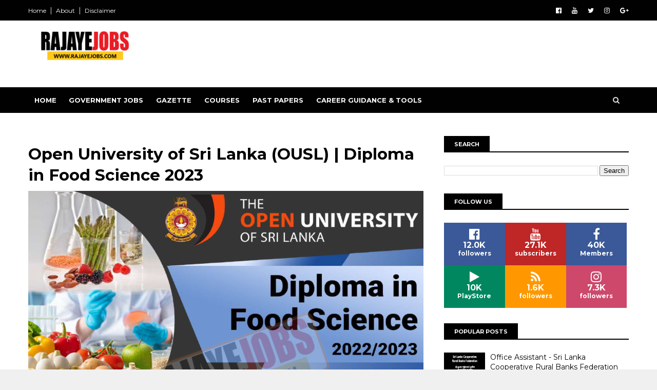

--- FILE ---
content_type: text/html; charset=utf-8
request_url: https://www.google.com/recaptcha/api2/aframe
body_size: 266
content:
<!DOCTYPE HTML><html><head><meta http-equiv="content-type" content="text/html; charset=UTF-8"></head><body><script nonce="bWYGom5qJn2ml0SW09mpBg">/** Anti-fraud and anti-abuse applications only. See google.com/recaptcha */ try{var clients={'sodar':'https://pagead2.googlesyndication.com/pagead/sodar?'};window.addEventListener("message",function(a){try{if(a.source===window.parent){var b=JSON.parse(a.data);var c=clients[b['id']];if(c){var d=document.createElement('img');d.src=c+b['params']+'&rc='+(localStorage.getItem("rc::a")?sessionStorage.getItem("rc::b"):"");window.document.body.appendChild(d);sessionStorage.setItem("rc::e",parseInt(sessionStorage.getItem("rc::e")||0)+1);localStorage.setItem("rc::h",'1766634615004');}}}catch(b){}});window.parent.postMessage("_grecaptcha_ready", "*");}catch(b){}</script></body></html>